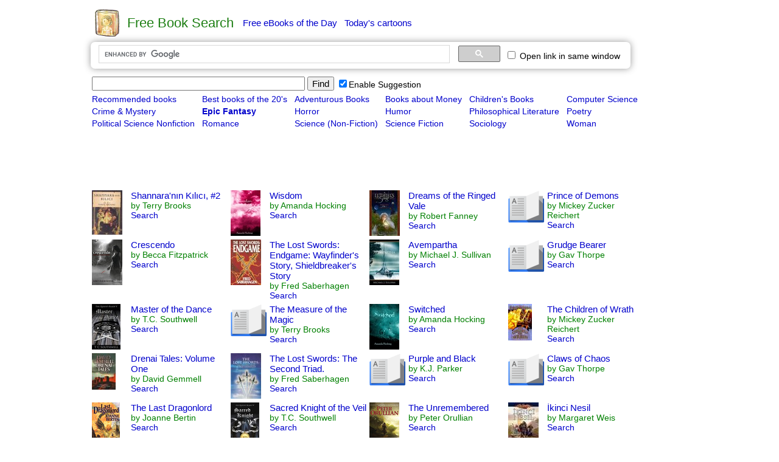

--- FILE ---
content_type: text/html
request_url: https://freebook.appzend.net/?kind=8&page=29
body_size: 8381
content:
<html>
<head>
<meta http-equiv="Content-Type" content="text/html; charset=utf-8">
<meta http-equiv="X-UA-Compatible" content="IE=edge">	
	
		
			
		<title>Free Book Search</title>
			<meta name="description" content="Find for free books from all over the Internet. Highly recommended books, Best books of the 20th century. and Provide free Kindle ebooks, fresh daily.">
<meta name="keywords" content="free books, free books search, free books finder, free ebooks search, fiction, romance, fantasy, young-adult, paranormal, history, non-fiction, science-fiction, children, mystery, horror, novels, historical-fiction, literature, series, Kindle, iPad, free ebooks of the day, daily free ebooks">

<meta property="og:title" content="Free Book Search"> 
<meta property="og:description" content="Find for free books from all over the Internet. Highly recommended books, Best books of the 20th century. and Provide free Kindle ebooks, fresh daily.">
<meta property="og:type" content="website">
<meta property="og:url" content="//freebook.appzend.net">
<meta property="og:image" content="//freebook.appzend.net/img/logo128.png">

<link rel="shortcut icon" href="./favicon.ico">

<style>
*{
	font-size:14px;
    font-family: Arial, Helvetica, sans-serif; /*Trebuchet MS, Tahoma, Verdana*/
}

A:link    {color:#0000CC;text-decoration:underline;}
A:visited {color:#0000CC;text-decoration:underline;}
A:active  {color:#0000CC;text-decoration:underline;}
A:hover  {color:#0000CC;text-decoration:underline;}

a.menu2:link{text-decoration:none;}
a.menu2:visited{text-decoration:none;}
a.menu2:active{text-decoration:none;}
a.menu2:hover{text-decoration:underline;}

a.menu:link{text-decoration:none;}
a.menu:visited{color:#551A8B;text-decoration:none;}
a.menu:active{text-decoration:none;}
a.menu:hover{text-decoration:underline;}

.divopt{
	-webkit-box-shadow: 0 0 12px #999;
	-moz-box-shadow: 0 0 12px #999;
	box-shadow: 0 0 12px #999;
	border-radius:7px;
	-moz-border-radius:7px;
}
.nav{
	font-size:17px;
	margin-right:4px;
}
.title{
	font-size:16px;
	font-weight:bold;
}
.author{
	color:green;
}

	#ajax_listOfOptions{
		position:absolute;
		width:450px;	
		/*height:212px;*/
		overflow:auto;	
		border:1px solid #DBAB4F;
		background-color:#FFF;	
		text-align:left;
		font-size:1.1em;
		color:#000000;
		z-index:99999999;
		scrollbar-face-color: white; scrollbar-shadow-color: #D9E7FF; 
      scrollbar-highlight-color: white; scrollbar-3dlight-color: #D9E7FF; 
      scrollbar-darkshadow-color: white; scrollbar-track-color:white; 
      scrollbar-arrow-color: #000000;
	}
	#ajax_listOfOptions div{
		margin:1px;		
		padding:1px;
		cursor:pointer;
		font-size:15px;
	}
	#ajax_listOfOptions .optionDiv{
		color:#000000;
	}
	#ajax_listOfOptions .optionDivSelected{ 
		background-color:#D5E2FF;
		color:#000000;
	}
	#ajax_listOfOptions_iframe{
		/*background-color:#F00;*/
		position:absolute;
		border-width:0px;
		z-index:99999991;
	}
</style>

<script src="//cartoon.appzend.net/js/common.js" type="text/javascript"></script>

<script src="//ajax.googleapis.com/ajax/libs/jquery/1.9.1/jquery.min.js"></script>
<script type="text/javascript" src="js/ajax-dynamic-list.js"></script>
<script>
var gload1;
//////////////////////////////////////////////////////////////////////////////////////////////////////////////////////////////////
//Suggestion Start
//////////////////////////////////////////////////////////////////////////////////////////////////////////////////////////////////
   var db = "";
   var tricktimer=null;
   function trick() {
	  if (db != document.f.keyword.value) {
		  ajax_showOptions(document.f.keyword,'getCountriesByLetters',0);
		  db = document.f.keyword.value;
	  }
   }	   
   
   function keydown_safari(event){  
  	  	 if (event.keyCode==38) {
   	  	 	return false;
  	  	 }
   }
   function trickstart(event){
   	  if ((event.keyCode==13) || (event.keyCode >=35 && event.keyCode<=40)) {
   	  	 clearInterval(tricktimer);
   	  	 tricktimer=null;   	  	   	  	    	  	
   	  	 return;
   	  }
   	  if(event.keyCode==27) {
   	  	 ajax_options_hide();
   	  }
   	  if (tricktimer!=null) return;  	  
     tricktimer=setInterval("trick()", 110);       
   }
   
	function autocomp_onkeyup(evt){
		var evt2=evt;
		if (ajax_list_MSIE) evt2=event;
		//if ((ajax_list_MSIE) || (ajax_list_Safari)) 
		trickstart(evt2);
	}
	
	function autocomp_onkeydown(evt){
		if (ajax_list_Safari) return keydown_safari(evt);
	}
	
	function autocomp_onkeypress(evt){
		if ((!ajax_list_MSIE) && (!ajax_list_Safari)) trickstart(evt);
	}

	function proc_setautocomp() {
	  if (!document.f) return;
      var b=document.f.keyword;
	  if (!b) return;
      var c=document.getElementById('c_freebook_suggestion2');
	  if (!c) return;
      if (c.checked){	
      		b.onkeyup=autocomp_onkeyup;
      		b.onkeydown=autocomp_onkeydown;
      		b.onkeypress=autocomp_onkeypress;
      		b.setAttribute("autocomplete", "off");
      } else {
      		b.onkeyup=null;
      		b.onkeydown=null;
      		b.onkeypress=null;
      		b.setAttribute("autocomplete", "on");
   	  	 	clearInterval(tricktimer);
   	  	 	tricktimer=null;   	  	   	  	    	  	
      }      
	}
//////////////////////////////////////////////////////////////////////////////////////////////////////////////////////////////////
//Suggestion End
//////////////////////////////////////////////////////////////////////////////////////////////////////////////////////////////////
function c_freebook_suggestion2_onclick(){
	var a=_getid('c_freebook_suggestion2');
	if (a){
		if (a.checked) setCookie('c_freebook_suggestion2','1');
		else setCookie('c_freebook_suggestion2','-1');
	}
	proc_setautocomp();
}
function c_cse_samewin_onclick(){
	var a=_getid('c_cse_samewin');
	if(a){
		if (a.checked) setCookie('c_cse_samewin','1');
		else setCookie('c_cse_samewin','');
		proc_target(a.checked);
	}	
}

function proc_f_onsubmit(){
	var s=trim(document.f.keyword.value);
	if (!s) return false;
}

function init(){
	var a=_getid('c_freebook_suggestion');
	if (a){
		if (getCookie('c_freebook_suggestion')==1) a.checked=true;
		else a.checked=false;
	}
	var a=_getid('c_freebook_suggestion2');
	if (a){
		if (getCookie('c_freebook_suggestion2')==1) a.checked=true;
		else a.checked=false;
	}
	proc_setautocomp();
}

if (!getCookie('c_freebook_suggestion')) setCookie('c_freebook_suggestion',1);
if (!getCookie('c_freebook_suggestion2')) setCookie('c_freebook_suggestion2',1);
</script>
</head>
<body>

<table align=center cellpadding=0 cellspacing=0 border=0>
<tr><td>


<td>
<table border=0 align=center style="width:1000px;">
<tr><td>
	<table style="margin-left:6px">
	<tr><td><a href="./" title="Go Home"><img src="img/logo.png" border=0 width=48></a>
	<td width=1>
	<td><font style='font-size:22px;font-family:Verdana, Arial;color:#1C7E12'>Free Book Search</font>
	<td width=7>
	<td><a href="?Free_eBooks_of_the_Day=1" class="menu2" style="font-size:15px">Free eBooks of the Day</a>
		&nbsp;&nbsp;<a href="http://cartoon.appzend.net/" class="menu2" style="font-size:15px">Today's cartoons</a>
	</table>

<tr><td>

<table class="divopt" style="margin-left:6px;padding:2px 10px 2px 10px;" border=0>
<tr>
<td>
	<div style="width:660px"><gcse:searchbox-only gname="element2" resultsUrl="https://freebook.appzend.net/"></gcse:searchbox-only></div>
<td><td>
	<label title="Open link in the same window"><input type=checkbox id="c_cse_samewin" onclick="c_cse_samewin_onclick()"> Open link in same window</label>
<td><div id="downlink" style=""></div>
</table>
</table>

<tr><td valign=top>


<td valign=top>
<table border=0 style="width:1000px;">
<tr><td>
<tr><td>

	<div id="cse" align='left' style='width:100%;display:none;'></div>

	<div id="dic_info" style="margin-left:5px;">

<form name=f action="" style="display:inline" onsubmit="return proc_f_onsubmit();">
	<table><tr>
	<td><input type="text" name="keyword" style='font-size:15px;width:350px' value="">
	<td><button type=submit style='font-size:15px'>Find</button>
	<td><label><input type=checkbox id="c_freebook_suggestion2" onclick="c_freebook_suggestion2_onclick()">Enable Suggestion</label>
	</table>
</form>

<table border=0>
	<tr><td><a class="menu2" href="?kind=1">Recommended books</a>&nbsp;&nbsp;<td><a class="menu2" href="?kind=2">Best books of the 20's</a>&nbsp;&nbsp;<td><a class="menu2" href="?kind=3">Adventurous Books</a>&nbsp;&nbsp;<td><a class="menu2" href="?kind=4">Books about Money</a>&nbsp;&nbsp;<td><a class="menu2" href="?kind=5">Children's Books</a>&nbsp;&nbsp;<td><a class="menu2" href="?kind=6">Computer Science</a>&nbsp;&nbsp;<tr><td><a class="menu2" href="?kind=7">Crime & Mystery</a>&nbsp;&nbsp;<td><a class="menu2" href="?kind=8"><b>Epic Fantasy</b></a>&nbsp;&nbsp;<td><a class="menu2" href="?kind=9">Horror</a>&nbsp;&nbsp;<td><a class="menu2" href="?kind=10">Humor</a>&nbsp;&nbsp;<td><a class="menu2" href="?kind=11">Philosophical Literature</a>&nbsp;&nbsp;<td><a class="menu2" href="?kind=12">Poetry</a>&nbsp;&nbsp;<tr><td><a class="menu2" href="?kind=13">Political Science Nonfiction</a>&nbsp;&nbsp;<td><a class="menu2" href="?kind=14">Romance</a>&nbsp;&nbsp;<td><a class="menu2" href="?kind=15">Science (Non-Fiction)</a>&nbsp;&nbsp;<td><a class="menu2" href="?kind=16">Science Fiction</a>&nbsp;&nbsp;<td><a class="menu2" href="?kind=17">Sociology</a>&nbsp;&nbsp;<td><a class="menu2" href="?kind=18">Woman</a>&nbsp;&nbsp;<tr><td colspan=6 height=2>
</table>

<script type="text/javascript">
google_ad_client = "ca-pub-1113541014872557";
google_ad_slot = "0983179419";
google_ad_width = 728;
google_ad_height = 90;
</script>
<script type="text/javascript"
src="//pagead2.googlesyndication.com/pagead/show_ads.js">
</script>
<br>


<script>
function proc_imgerr2(f){
	f.onerror=null;
	f.width=60;
	f.src="images/books-icon.png";
}
</script>
<table><tr><tr><td valign=top><a href='?desc=1&id=20507'><img src='https://d1.boom4u.net/proxyrss/freebook/books/1328223337s/13450283.jpg' border=0 onerror='proc_imgerr2(this)'></a><td width=160 valign=top><a href='?desc=1&id=20507' class='menu' style='font-size:15px;'>Shannara'nın Kılıcı, #2</a><br><span class='author'>by Terry Brooks</span><br><a href='?q=Shannara%27n%C4%B1n+K%C4%B1l%C4%B1c%C4%B1%2C+%232+Terry+Brooks' class='menu'>Search</a><td valign=top><a href='?desc=1&id=18137'><img src='https://d1.boom4u.net/proxyrss/freebook/books/1282281680s/8575295.jpg' border=0 onerror='proc_imgerr2(this)'></a><td width=160 valign=top><a href='?desc=1&id=18137' class='menu' style='font-size:15px;'>Wisdom</a><br><span class='author'>by Amanda Hocking</span><br><a href='?q=Wisdom+Amanda+Hocking' class='menu'>Search</a><td valign=top><a href='?desc=1&id=20506'><img src='https://d1.boom4u.net/proxyrss/freebook/books/1282883089s/526764.jpg' border=0 onerror='proc_imgerr2(this)'></a><td width=160 valign=top><a href='?desc=1&id=20506' class='menu' style='font-size:15px;'>Dreams of the Ringed Vale</a><br><span class='author'>by Robert Fanney</span><br><a href='?q=Dreams+of+the+Ringed+Vale+Robert+Fanney' class='menu'>Search</a><td valign=top><a href='?desc=1&id=20505'><img src='https://d1.boom4u.net/proxyrss/freebook/books/1348709983s/438413.jpg' border=0 onerror='proc_imgerr2(this)'></a><td width=160 valign=top><a href='?desc=1&id=20505' class='menu' style='font-size:15px;'>Prince of Demons</a><br><span class='author'>by Mickey Zucker Reichert</span><br><a href='?q=Prince+of+Demons+Mickey+Zucker+Reichert' class='menu'>Search</a><tr><tr><td valign=top><a href='?desc=1&id=16721'><img src='https://d1.boom4u.net/proxyrss/freebook/books/1362408146s/7791997.jpg' border=0 onerror='proc_imgerr2(this)'></a><td width=160 valign=top><a href='?desc=1&id=16721' class='menu' style='font-size:15px;'>Crescendo</a><br><span class='author'>by Becca Fitzpatrick</span><br><a href='?q=Crescendo+Becca+Fitzpatrick' class='menu'>Search</a><td valign=top><a href='?desc=1&id=20504'><img src='https://d1.boom4u.net/proxyrss/freebook/books/1269112862s/16484.jpg' border=0 onerror='proc_imgerr2(this)'></a><td width=160 valign=top><a href='?desc=1&id=20504' class='menu' style='font-size:15px;'>The Lost Swords: Endgame:  Wayfinder's Story, Shieldbreaker's Story</a><br><span class='author'>by Fred Saberhagen</span><br><a href='?q=The+Lost+Swords%3A+Endgame%3A++Wayfinder%27s+Story%2C+Shieldbreaker%27s+Story+Fred+Saberhagen' class='menu'>Search</a><td valign=top><a href='?desc=1&id=20503'><img src='https://d1.boom4u.net/proxyrss/freebook/books/1347478439s/6342483.jpg' border=0 onerror='proc_imgerr2(this)'></a><td width=160 valign=top><a href='?desc=1&id=20503' class='menu' style='font-size:15px;'>Avempartha</a><br><span class='author'>by Michael J.  Sullivan</span><br><a href='?q=Avempartha+Michael+J.++Sullivan' class='menu'>Search</a><td valign=top><a href='?desc=1&id=20502'><img src='https://d1.boom4u.net/proxyrss/freebook/books/1170995992s/81264.jpg' border=0 onerror='proc_imgerr2(this)'></a><td width=160 valign=top><a href='?desc=1&id=20502' class='menu' style='font-size:15px;'>Grudge Bearer</a><br><span class='author'>by Gav Thorpe</span><br><a href='?q=Grudge+Bearer+Gav+Thorpe' class='menu'>Search</a><tr><tr><td valign=top><a href='?desc=1&id=20501'><img src='https://d1.boom4u.net/proxyrss/freebook/books/1302428958s/10572742.jpg' border=0 onerror='proc_imgerr2(this)'></a><td width=160 valign=top><a href='?desc=1&id=20501' class='menu' style='font-size:15px;'>Master of the Dance</a><br><span class='author'>by T.C. Southwell</span><br><a href='?q=Master+of+the+Dance+T.C.+Southwell' class='menu'>Search</a><td valign=top><a href='?desc=1&id=20500'><img src='https://d1.boom4u.net/proxyrss/freebook/books/1320541915s/10199908.jpg' border=0 onerror='proc_imgerr2(this)'></a><td width=160 valign=top><a href='?desc=1&id=20500' class='menu' style='font-size:15px;'>The Measure of the Magic</a><br><span class='author'>by Terry Brooks</span><br><a href='?q=The+Measure+of+the+Magic+Terry+Brooks' class='menu'>Search</a><td valign=top><a href='?desc=1&id=6375'><img src='https://d1.boom4u.net/proxyrss/freebook/books/1288828865s/8564935.jpg' border=0 onerror='proc_imgerr2(this)'></a><td width=160 valign=top><a href='?desc=1&id=6375' class='menu' style='font-size:15px;'>Switched</a><br><span class='author'>by Amanda Hocking</span><br><a href='?q=Switched+Amanda+Hocking' class='menu'>Search</a><td valign=top><a href='?desc=1&id=20499'><img src='https://d1.boom4u.net/proxyrss/freebook/books/1181241220s/1130865.jpg' border=0 onerror='proc_imgerr2(this)'></a><td width=160 valign=top><a href='?desc=1&id=20499' class='menu' style='font-size:15px;'>The Children of Wrath</a><br><span class='author'>by Mickey Zucker Reichert</span><br><a href='?q=The+Children+of+Wrath+Mickey+Zucker+Reichert' class='menu'>Search</a><tr><tr><td valign=top><a href='?desc=1&id=20498'><img src='https://d1.boom4u.net/proxyrss/freebook/books/1190924548s/1961400.jpg' border=0 onerror='proc_imgerr2(this)'></a><td width=160 valign=top><a href='?desc=1&id=20498' class='menu' style='font-size:15px;'>Drenai Tales: Volume One</a><br><span class='author'>by David Gemmell</span><br><a href='?q=Drenai+Tales%3A+Volume+One+David+Gemmell' class='menu'>Search</a><td valign=top><a href='?desc=1&id=20497'><img src='https://d1.boom4u.net/proxyrss/freebook/books/1269112669s/92803.jpg' border=0 onerror='proc_imgerr2(this)'></a><td width=160 valign=top><a href='?desc=1&id=20497' class='menu' style='font-size:15px;'>The Lost Swords: The Second Triad.</a><br><span class='author'>by Fred Saberhagen</span><br><a href='?q=The+Lost+Swords%3A+The+Second+Triad.+Fred+Saberhagen' class='menu'>Search</a><td valign=top><a href='?desc=1&id=20496'><img src='https://d1.boom4u.net/proxyrss/freebook/books/1266680350s/6402375.jpg' border=0 onerror='proc_imgerr2(this)'></a><td width=160 valign=top><a href='?desc=1&id=20496' class='menu' style='font-size:15px;'>Purple and Black</a><br><span class='author'>by K.J. Parker</span><br><a href='?q=Purple+and+Black+K.J.+Parker' class='menu'>Search</a><td valign=top><a href='?desc=1&id=20495'><img src='https://d1.boom4u.net/proxyrss/freebook/books/1170995991s/81261.jpg' border=0 onerror='proc_imgerr2(this)'></a><td width=160 valign=top><a href='?desc=1&id=20495' class='menu' style='font-size:15px;'>Claws of Chaos</a><br><span class='author'>by Gav Thorpe</span><br><a href='?q=Claws+of+Chaos+Gav+Thorpe' class='menu'>Search</a><tr><tr><td valign=top><a href='?desc=1&id=20494'><img src='https://d1.boom4u.net/proxyrss/freebook/books/1312028587s/253153.jpg' border=0 onerror='proc_imgerr2(this)'></a><td width=160 valign=top><a href='?desc=1&id=20494' class='menu' style='font-size:15px;'>The Last Dragonlord</a><br><span class='author'>by Joanne Bertin</span><br><a href='?q=The+Last+Dragonlord+Joanne+Bertin' class='menu'>Search</a><td valign=top><a href='?desc=1&id=20493'><img src='https://d1.boom4u.net/proxyrss/freebook/books/1302385334s/10490315.jpg' border=0 onerror='proc_imgerr2(this)'></a><td width=160 valign=top><a href='?desc=1&id=20493' class='menu' style='font-size:15px;'>Sacred Knight of the Veil</a><br><span class='author'>by T.C. Southwell</span><br><a href='?q=Sacred+Knight+of+the+Veil+T.C.+Southwell' class='menu'>Search</a><td valign=top><a href='?desc=1&id=20492'><img src='https://d1.boom4u.net/proxyrss/freebook/books/1316738091s/8684418.jpg' border=0 onerror='proc_imgerr2(this)'></a><td width=160 valign=top><a href='?desc=1&id=20492' class='menu' style='font-size:15px;'>The Unremembered</a><br><span class='author'>by Peter Orullian</span><br><a href='?q=The+Unremembered+Peter+Orullian' class='menu'>Search</a><td valign=top><a href='?desc=1&id=20491'><img src='https://d1.boom4u.net/proxyrss/freebook/books/1305982911s/11421590.jpg' border=0 onerror='proc_imgerr2(this)'></a><td width=160 valign=top><a href='?desc=1&id=20491' class='menu' style='font-size:15px;'>İkinci Nesil</a><br><span class='author'>by Margaret Weis</span><br><a href='?q=%C4%B0kinci+Nesil+Margaret+Weis' class='menu'>Search</a><tr><tr><td valign=top><a href='?desc=1&id=20490'><img src='https://d1.boom4u.net/proxyrss/freebook/books/1182347903s/1262461.jpg' border=0 onerror='proc_imgerr2(this)'></a><td width=160 valign=top><a href='?desc=1&id=20490' class='menu' style='font-size:15px;'>Drenai Tales: Volume Three</a><br><span class='author'>by David Gemmell</span><br><a href='?q=Drenai+Tales%3A+Volume+Three+David+Gemmell' class='menu'>Search</a><td valign=top><a href='?desc=1&id=20489'><img src='https://d1.boom4u.net/proxyrss/freebook/books/1296605183s/6780439.jpg' border=0 onerror='proc_imgerr2(this)'></a><td width=160 valign=top><a href='?desc=1&id=20489' class='menu' style='font-size:15px;'>Dark Visions</a><br><span class='author'>by L.J. Smith</span><br><a href='?q=Dark+Visions+L.J.+Smith' class='menu'>Search</a><td valign=top><a href='?desc=1&id=20488'><img src='https://d1.boom4u.net/proxyrss/freebook/books/1362083690s/201377.jpg' border=0 onerror='proc_imgerr2(this)'></a><td width=160 valign=top><a href='?desc=1&id=20488' class='menu' style='font-size:15px;'>The Red Wyvern</a><br><span class='author'>by Katharine Kerr</span><br><a href='?q=The+Red+Wyvern+Katharine+Kerr' class='menu'>Search</a><td valign=top><a href='?desc=1&id=20487'><img src='https://d1.boom4u.net/proxyrss/freebook/books/1302398945s/92805.jpg' border=0 onerror='proc_imgerr2(this)'></a><td width=160 valign=top><a href='?desc=1&id=20487' class='menu' style='font-size:15px;'>The Seventh Book of Lost Swords: Wayfinder's Story</a><br><span class='author'>by Fred Saberhagen</span><br><a href='?q=The+Seventh+Book+of+Lost+Swords%3A+Wayfinder%27s+Story+Fred+Saberhagen' class='menu'>Search</a><tr><tr><td valign=top><a href='?desc=1&id=20486'><img src='https://d1.boom4u.net/proxyrss/freebook/books/1214663068s/3573469.jpg' border=0 onerror='proc_imgerr2(this)'></a><td width=160 valign=top><a href='?desc=1&id=20486' class='menu' style='font-size:15px;'>A Noite dos Elfos</a><br><span class='author'>by Jean-Louis Fetjaine</span><br><a href='?q=A+Noite+dos+Elfos+Jean-Louis+Fetjaine' class='menu'>Search</a><td valign=top><a href='?desc=1&id=20485'><img src='https://d1.boom4u.net/proxyrss/freebook/books/1348459262s/5948697.jpg' border=0 onerror='proc_imgerr2(this)'></a><td width=160 valign=top><a href='?desc=1&id=20485' class='menu' style='font-size:15px;'>Malekith</a><br><span class='author'>by Gav Thorpe</span><br><a href='?q=Malekith+Gav+Thorpe' class='menu'>Search</a><td valign=top><a href='?desc=1&id=20484'><img src='https://d1.boom4u.net/proxyrss/freebook/books/1312035520s/333356.jpg' border=0 onerror='proc_imgerr2(this)'></a><td width=160 valign=top><a href='?desc=1&id=20484' class='menu' style='font-size:15px;'>A Companion to Wolves</a><br><span class='author'>by Sarah Monette</span><br><a href='?q=A+Companion+to+Wolves+Sarah+Monette' class='menu'>Search</a><td valign=top><a href='?desc=1&id=20483'><img src='https://d1.boom4u.net/proxyrss/freebook/books/1348757464s/7095793.jpg' border=0 onerror='proc_imgerr2(this)'></a><td width=160 valign=top><a href='?desc=1&id=20483' class='menu' style='font-size:15px;'>Fall of Thanes</a><br><span class='author'>by Brian Ruckley</span><br><a href='?q=Fall+of+Thanes+Brian+Ruckley' class='menu'>Search</a><tr><tr><td valign=top><a href='?desc=1&id=20482'><img src='https://d1.boom4u.net/proxyrss/freebook/books/1302338046s/10388653.jpg' border=0 onerror='proc_imgerr2(this)'></a><td width=160 valign=top><a href='?desc=1&id=20482' class='menu' style='font-size:15px;'>Invisible Assassin</a><br><span class='author'>by T.C. Southwell</span><br><a href='?q=Invisible+Assassin+T.C.+Southwell' class='menu'>Search</a><td valign=top><a href='?desc=1&id=20481'><img src='https://d1.boom4u.net/proxyrss/freebook/books/1320416145s/7302794.jpg' border=0 onerror='proc_imgerr2(this)'></a><td width=160 valign=top><a href='?desc=1&id=20481' class='menu' style='font-size:15px;'>Bearers of the Black Staff</a><br><span class='author'>by Terry Brooks</span><br><a href='?q=Bearers+of+the+Black+Staff+Terry+Brooks' class='menu'>Search</a><td valign=top><a href='?desc=1&id=6924'><img src='https://d1.boom4u.net/proxyrss/freebook/books/1327883277s/10203031.jpg' border=0 onerror='proc_imgerr2(this)'></a><td width=160 valign=top><a href='?desc=1&id=6924' class='menu' style='font-size:15px;'>Ascend</a><br><span class='author'>by Amanda Hocking</span><br><a href='?q=Ascend+Amanda+Hocking' class='menu'>Search</a><td valign=top><a href='?desc=1&id=20480'><img src='https://d1.boom4u.net/proxyrss/freebook/books/1347683823s/22916.jpg' border=0 onerror='proc_imgerr2(this)'></a><td width=160 valign=top><a href='?desc=1&id=20480' class='menu' style='font-size:15px;'>The Complete Fairy Tales of the Brothers Grimm</a><br><span class='author'>by Jacob Grimm</span><br><a href='?q=The+Complete+Fairy+Tales+of+the+Brothers+Grimm+Jacob+Grimm' class='menu'>Search</a><tr><tr><td valign=top><a href='?desc=1&id=20479'><img src='https://d1.boom4u.net/proxyrss/freebook/books/1328045940s/16536.jpg' border=0 onerror='proc_imgerr2(this)'></a><td width=160 valign=top><a href='?desc=1&id=20479' class='menu' style='font-size:15px;'>The Fabulous Riverboat</a><br><span class='author'>by Philip José Farmer</span><br><a href='?q=The+Fabulous+Riverboat+Philip+Jos%C3%A9+Farmer' class='menu'>Search</a><td valign=top><a href='?desc=1&id=20478'><img src='https://d1.boom4u.net/proxyrss/freebook/books/1182347878s/1262434.jpg' border=0 onerror='proc_imgerr2(this)'></a><td width=160 valign=top><a href='?desc=1&id=20478' class='menu' style='font-size:15px;'>Drenai Tales:  Volume 2</a><br><span class='author'>by David Gemmell</span><br><a href='?q=Drenai+Tales%3A++Volume+2+David+Gemmell' class='menu'>Search</a><td valign=top><a href='?desc=1&id=7100'><img src='https://d1.boom4u.net/proxyrss/freebook/books/1346353639s/7137775.jpg' border=0 onerror='proc_imgerr2(this)'></a><td width=160 valign=top><a href='?desc=1&id=7100' class='menu' style='font-size:15px;'>Rules of Attraction</a><br><span class='author'>by Simone Elkeles</span><br><a href='?q=Rules+of+Attraction+Simone+Elkeles' class='menu'>Search</a><td valign=top><a href='?desc=1&id=9682'><img src='https://d1.boom4u.net/proxyrss/freebook/books/1346583303s/558659.jpg' border=0 onerror='proc_imgerr2(this)'></a><td width=160 valign=top><a href='?desc=1&id=9682' class='menu' style='font-size:15px;'>Days of Air and Darkness</a><br><span class='author'>by Katharine Kerr</span><br><a href='?q=Days+of+Air+and+Darkness+Katharine+Kerr' class='menu'>Search</a><tr><tr><td valign=top><a href='?desc=1&id=20477'><img src='https://d1.boom4u.net/proxyrss/freebook/books/1214663021s/3573503.jpg' border=0 onerror='proc_imgerr2(this)'></a><td width=160 valign=top><a href='?desc=1&id=20477' class='menu' style='font-size:15px;'>A Hora dos Elfos</a><br><span class='author'>by Jean-Louis Fetjaine</span><br><a href='?q=A+Hora+dos+Elfos+Jean-Louis+Fetjaine' class='menu'>Search</a><td valign=top><a href='?desc=1&id=2624'><img src='https://d1.boom4u.net/proxyrss/freebook/books/1357211029s/2921082.jpg' border=0 onerror='proc_imgerr2(this)'></a><td width=160 valign=top><a href='?desc=1&id=2624' class='menu' style='font-size:15px;'>The Maze of Bones</a><br><span class='author'>by Rick Riordan</span><br><a href='?q=The+Maze+of+Bones+Rick+Riordan' class='menu'>Search</a><td valign=top><a href='?desc=1&id=20476'><img src='https://d1.boom4u.net/proxyrss/freebook/books/1327556416s/2386455.jpg' border=0 onerror='proc_imgerr2(this)'></a><td width=160 valign=top><a href='?desc=1&id=20476' class='menu' style='font-size:15px;'>Watcher of the Dead</a><br><span class='author'>by J.V. Jones</span><br><a href='?q=Watcher+of+the+Dead+J.V.+Jones' class='menu'>Search</a><td valign=top><a href='?desc=1&id=20475'><img src='https://d1.boom4u.net/proxyrss/freebook/books/1344271602s/2169223.jpg' border=0 onerror='proc_imgerr2(this)'></a><td width=160 valign=top><a href='?desc=1&id=20475' class='menu' style='font-size:15px;'>Bloodheir</a><br><span class='author'>by Brian Ruckley</span><br><a href='?q=Bloodheir+Brian+Ruckley' class='menu'>Search</a><tr><tr><td valign=top><a href='?desc=1&id=15408'><img src='https://d1.boom4u.net/proxyrss/freebook/books/1347404240s/5586805.jpg' border=0 onerror='proc_imgerr2(this)'></a><td width=160 valign=top><a href='?desc=1&id=15408' class='menu' style='font-size:15px;'>Starsight</a><br><span class='author'>by Minnette Meador</span><br><a href='?q=Starsight+Minnette+Meador' class='menu'>Search</a><td valign=top><a href='?desc=1&id=20474'><img src='https://d1.boom4u.net/proxyrss/freebook/books/1337989053s/13038833.jpg' border=0 onerror='proc_imgerr2(this)'></a><td width=160 valign=top><a href='?desc=1&id=20474' class='menu' style='font-size:15px;'>The Forge of Darkness</a><br><span class='author'>by Steven Erikson</span><br><a href='?q=The+Forge+of+Darkness+Steven+Erikson' class='menu'>Search</a><td valign=top><a href='?desc=1&id=20473'><img src='https://d1.boom4u.net/proxyrss/freebook/books/1312037838s/759961.jpg' border=0 onerror='proc_imgerr2(this)'></a><td width=160 valign=top><a href='?desc=1&id=20473' class='menu' style='font-size:15px;'>Chainer's Torment</a><br><span class='author'>by Scott McGough</span><br><a href='?q=Chainer%27s+Torment+Scott+McGough' class='menu'>Search</a><td valign=top><a href='?desc=1&id=20472'><img src='https://d1.boom4u.net/proxyrss/freebook/books/1320456089s/18881.jpg' border=0 onerror='proc_imgerr2(this)'></a><td width=160 valign=top><a href='?desc=1&id=20472' class='menu' style='font-size:15px;'>The Malloreon, Vol. 1: Guardians of the West, King of the Murgos, Demon Lord of Karanda</a><br><span class='author'>by David Eddings</span><br><a href='?q=The+Malloreon%2C+Vol.+1%3A+Guardians+of+the+West%2C+King+of+the+Murgos%2C+Demon+Lord+of+Karanda+David+Eddings' class='menu'>Search</a><tr><tr><td valign=top><a href='?desc=1&id=20471'><img src='https://d1.boom4u.net/proxyrss/freebook/books/1351314436s/16111298.jpg' border=0 onerror='proc_imgerr2(this)'></a><td width=160 valign=top><a href='?desc=1&id=20471' class='menu' style='font-size:15px;'>Return of the Warrior</a><br><span class='author'>by G.K. Hayes</span><br><a href='?q=Return+of+the+Warrior+G.K.+Hayes' class='menu'>Search</a><td valign=top><a href='?desc=1&id=20470'><img src='https://d1.boom4u.net/proxyrss/freebook/books/1279206196s/2358870.jpg' border=0 onerror='proc_imgerr2(this)'></a><td width=160 valign=top><a href='?desc=1&id=20470' class='menu' style='font-size:15px;'>Artemis Fowl Boxed Set, Bks 1-5</a><br><span class='author'>by Eoin Colfer</span><br><a href='?q=Artemis+Fowl+Boxed+Set%2C+Bks+1-5+Eoin+Colfer' class='menu'>Search</a><td valign=top><a href='?desc=1&id=5387'><img src='https://d1.boom4u.net/proxyrss/freebook/books/1175202993s/492490.jpg' border=0 onerror='proc_imgerr2(this)'></a><td width=160 valign=top><a href='?desc=1&id=5387' class='menu' style='font-size:15px;'>The Song of the Lioness Quartet</a><br><span class='author'>by Tamora Pierce</span><br><a href='?q=The+Song+of+the+Lioness+Quartet+Tamora+Pierce' class='menu'>Search</a><td valign=top><a href='?desc=1&id=20469'><img src='https://d1.boom4u.net/proxyrss/freebook/books/1270782422s/26999.jpg' border=0 onerror='proc_imgerr2(this)'></a><td width=160 valign=top><a href='?desc=1&id=20469' class='menu' style='font-size:15px;'>Something Rotten</a><br><span class='author'>by Jasper Fforde</span><br><a href='?q=Something+Rotten+Jasper+Fforde' class='menu'>Search</a><tr><tr><td valign=top><a href='?desc=1&id=20468'><img src='https://d1.boom4u.net/proxyrss/freebook/books/1359621493s/5971099.jpg' border=0 onerror='proc_imgerr2(this)'></a><td width=160 valign=top><a href='?desc=1&id=20468' class='menu' style='font-size:15px;'>Stones of Power: A Sipstrassi Omnibus</a><br><span class='author'>by David Gemmell</span><br><a href='?q=Stones+of+Power%3A+A+Sipstrassi+Omnibus+David+Gemmell' class='menu'>Search</a><td valign=top><a href='?desc=1&id=9633'><img src='https://d1.boom4u.net/proxyrss/freebook/books/1320488019s/558658.jpg' border=0 onerror='proc_imgerr2(this)'></a><td width=160 valign=top><a href='?desc=1&id=9633' class='menu' style='font-size:15px;'>Days of Blood and Fire</a><br><span class='author'>by Katharine Kerr</span><br><a href='?q=Days+of+Blood+and+Fire+Katharine+Kerr' class='menu'>Search</a></table>

<br><a class='nav' href='?kind=8&page=19'>Prev</a>&nbsp;&nbsp;<a class='nav' href='?kind=8&page=20'>20</a>&nbsp;&nbsp;<a class='nav' href='?kind=8&page=21'>21</a>&nbsp;&nbsp;<a class='nav' href='?kind=8&page=22'>22</a>&nbsp;&nbsp;<a class='nav' href='?kind=8&page=23'>23</a>&nbsp;&nbsp;<a class='nav' href='?kind=8&page=24'>24</a>&nbsp;&nbsp;<a class='nav' href='?kind=8&page=25'>25</a>&nbsp;&nbsp;<a class='nav' href='?kind=8&page=26'>26</a>&nbsp;&nbsp;<a class='nav' href='?kind=8&page=27'>27</a>&nbsp;&nbsp;<a class='nav' href='?kind=8&page=28'>28</a>&nbsp;&nbsp;<font class='nav'>29</font>&nbsp;&nbsp;<a class='nav' href='?kind=8&page=30'>30</a>&nbsp;&nbsp;<a class='nav' href='?kind=8&page=31'>31</a>&nbsp;&nbsp;<a class='nav' href='?kind=8&page=32'>32</a>&nbsp;&nbsp;<a class='nav' href='?kind=8&page=33'>33</a>&nbsp;&nbsp;<a class='nav' href='?kind=8&page=34'>34</a>&nbsp;&nbsp;
 
	</div>
<br>


<table align=center><tr>
<td>2025, Free Book Search</table>
<br>

</table>

</table>

<script>
var cseloaded;
window.__gcse = {
  callback: function(){
	  cseloaded=true;
  }
};
(function() {
  var cx = '000548190155408347253:qkekuumiq6c'; 
  var gcse = document.createElement('script'); gcse.type = 'text/javascript';
  gcse.async = true;
  gcse.src = 'https://cse.google.com/cse.js?cx=' + cx;
  var s = document.getElementsByTagName('script')[0]; s.parentNode.insertBefore(gcse, s);
})();
</script>

<script type="text/javascript"> 
var ischrome=false;
var isgecko=false;
var isopera=false;
var ismsie=false;
var iswebkit=false;
if (navigator.appName=="Netscape"){
	if (navigator.userAgent.indexOf("Chrome")>=0) ischrome=true;
	if (navigator.userAgent.indexOf("Gecko")>=0) isgecko=true;
	if (navigator.userAgent.indexOf("WebKit")>=0) iswebkit=true;	
} else {
	if (navigator.userAgent.indexOf("Opera")>=0) isopera=true;
	if (navigator.userAgent.indexOf("MSIE")>=0) ismsie=true;
}
function proc_target(enable){
	var a=_getid('cse').getElementsByTagName('A');
	for(var i = 0; i < a.length; i++){    
		if(a[i].className=='gs-title' && a[i].href){
			if(enable){
				if(!a[i].getAttribute('hrefdata')) a[i].setAttribute('hrefdata',a[i].href);
				if(ischrome || iswebkit){
					a[i].onclick=function(){
						var s=this.getAttribute('hrefdata');
						if(s){
							var win = window.open(s,'freebook0124');
							if(win) win.focus();
						}
						return false;
					}
				}else{
					a[i].target='freebook0124';
				}
			}else{
				var s=a[i].getAttribute('hrefdata');
				if(ischrome || iswebkit){
				}else{
					a[i].target='_blank';
				}				
				a[i].onclick=null;
			}
		}
	}
}
setInterval(function () {
    var resultInfo = $('.gsc-result:first');
    if (resultInfo.length && !resultInfo.data('isOld')) {
        resultInfo.data('isOld', true);
        //console.log('new results');
		if(_getid('c_cse_samewin').checked) proc_target(true);
    }
}, 250);
	var a=_getid('c_cse_samewin');
	if(a){
		if (getCookie('c_cse_samewin')) a.checked=true;
		else a.checked=false;
	}	
</script>

<style type="text/css">
  .gsc-control-cse {
    font-family: Arial, sans-serif;
    border-color: #FFFFFF;
    background-color: #FFFFFF;
    padding-top: 0px;
	padding-left: 4px;
  }
  .gsc-control-cse .gsc-table-result {
    font-family: Arial, sans-serif;
  }
  .gsc-tabHeader.gsc-tabhInactive {
    border-color: #E9E9E9;
    background-color: #E9E9E9;
  }
  .gsc-tabHeader.gsc-tabhActive {
    border-top-color: #FF9900;
    border-left-color: #E9E9E9;
    border-right-color: #E9E9E9;
    background-color: #FFFFFF;
  }
  .gsc-tabsArea {
    border-color: #E9E9E9;
    margin-top: 3px;
	margin-bottom: 3px;
  }
  .gsc-webResult.gsc-result,
  .gsc-results .gsc-imageResult {
    border-color: #FFFFFF;
    background-color: #FFFFFF;
  }
  .gsc-webResult.gsc-result:hover,
  .gsc-webResult.gsc-result.gsc-promotion:hover,
  .gsc-imageResult:hover {
    border-color: #FFFFFF;
    background-color: #FFFFFF;
  }
  .gs-webResult.gs-result a.gs-title:link,
  .gs-webResult.gs-result a.gs-title:link b,
  .gs-imageResult a.gs-title:link,
  .gs-imageResult a.gs-title:link b {
    color: #1100CC;
  }
  .gs-webResult.gs-result a.gs-title:visited,
  .gs-webResult.gs-result a.gs-title:visited b,
  .gs-imageResult a.gs-title:visited,
  .gs-imageResult a.gs-title:visited b {
    color: #551A8B;
  }
  .gs-webResult.gs-result a.gs-title:hover,
  .gs-webResult.gs-result a.gs-title:hover b,
  .gs-imageResult a.gs-title:hover,
  .gs-imageResult a.gs-title:hover b {
    color: #1100CC;
  }
  .gs-webResult.gs-result a.gs-title:active,
  .gs-webResult.gs-result a.gs-title:active b,
  .gs-imageResult a.gs-title:active,
  .gs-imageResult a.gs-title:active b {
    color: #1100CC;
  }
  .gsc-cursor-page {
    color: #1100CC;
  }
  a.gsc-trailing-more-results:link {
    color: #1100CC;
  }
  .gs-webResult .gs-snippet,
  .gs-imageResult .gs-snippet,
  .gs-fileFormatType {
    color: #000000;
  }
  .gs-webResult div.gs-visibleUrl,
  .gs-imageResult div.gs-visibleUrl {
    color: #008000;
  }
  .gs-webResult div.gs-visibleUrl-short {
    color: #008000;
  }
  .gs-webResult div.gs-visibleUrl-short {
    display: none;
  }
  .gs-webResult div.gs-visibleUrl-long {
    display: block;
  }
  .gs-promotion div.gs-visibleUrl-short {
    display: none;
  }
  .gs-promotion div.gs-visibleUrl-long {
    display: block;
    font-size:13px;        
  }
  .gs-promotion div.gs-bidi-start-align {
    font-size:13px;  
  }
  .gsc-cursor-box {
    border-color: #FFFFFF;
    text-align: left;
	margin-left:5px;
  }
  .gsc-results .gsc-cursor-box .gsc-cursor-page {
    border-color: #E9E9E9;
    background-color: #FFFFFF;
    color: #1100CC;
  }
  .gsc-results .gsc-cursor-box .gsc-cursor-current-page {
    border-color: #FF9900;
    background-color: #FFFFFF;
    color: #551A8B;
  }
  .gsc-webResult.gsc-result.gsc-promotion {
    border-color: #FFFFFF;
    background-color: #FFFFFF;
  }
  .gsc-completion-title {
    color: #1100CC;
  }
  .gsc-completion-snippet {
    color: #000000;
  }
  .gs-promotion a.gs-title:link,
  .gs-promotion a.gs-title:link *,
  .gs-promotion .gs-snippet a:link {
    color: #0000CC;
  }
  .gs-promotion a.gs-title:visited,
  .gs-promotion a.gs-title:visited *,
  .gs-promotion .gs-snippet a:visited {
    color: #0000CC;
  }
  .gs-promotion a.gs-title:hover,
  .gs-promotion a.gs-title:hover *,
  .gs-promotion .gs-snippet a:hover {
    color: #0000CC;
  }
  .gs-promotion a.gs-title:active,
  .gs-promotion a.gs-title:active *,
  .gs-promotion .gs-snippet a:active {
    color: #0000CC;
  }
  .gs-promotion .gs-snippet,
  .gs-promotion .gs-title .gs-promotion-title-right,
  .gs-promotion .gs-title .gs-promotion-title-right *  {
    color: #000000;
  }
  .gs-promotion .gs-visibleUrl,
  .gs-promotion .gs-visibleUrl-short {
    color: #008000;
  } 

.gsc-webResult.gsc-result {
	padding-top: 4px !important;
	padding-bottom: 1px !important;
}
.gsc-result-info{
	margin-top: 0px !important;
	margin-bottom: 2px !important;
}
</style> 

<style>
/*a.gs-title{
	font-size:15px !important;
}
a.gs-title b{
	font-size:15px !important;
}*/
a.gs-title:visited{
	color:#551A8B !important;
}
a.gs-title:visited b{
	color:#551A8B !important;
}  
.gsc-cursor-page {
	font-size:17px !important;
	margin-right:12px !important;
}
</style>	

<script>
init();
</script>




<script>
if(gload1 && window.proc_initfeed) proc_initfeed();
</script>
<script>
function gd_findscope(a){try{if(!a)return!1;a=" "+a.toLowerCase()+" ";var b=SCOPES;SCOPES.split&&"string"===typeof SCOPES&&(b=SCOPES.split(" "));for(var c=0;c<b.length;c++)if(b[c]){var d=(b[c].split("/").pop().toLowerCase()||"").replace(/^\s*|\s*$/g,"");"drive.appfolder"==d&&(d="drive.appdata");if(/^(drive\.install|drive\.file|drive|drive\.readonly|drive\.appdata|drive\.appfolder|documents|spreadsheets|script\.external_request|calendar|gmail\.send|gmail\.compose|gmail\.readonly|youtube|books|drive\.activity\.readonly|drive\.activity|drive\.apps\.readonly|drive\.metadata|drive\.metadata\.readonly|drive\.scripts)$/.test(d)&&
0>a.indexOf(d+" "))return!1}}catch(e){}return!0}
function init_fix_scope(){var a=window.gd_login_manual,b=window.gd_login;a||(a=window.proc_login_manual);b||(b=window.proc_login);a&&(a+="");b&&(b+="");a&&0<=a.indexOf("if (authResult && !authResult.error")&&0>a.indexOf("gd_findscope(")?(a=a.replace("if (authResult && !authResult.error","if (authResult && !authResult.error && gd_findscope(authResult.scope)"),window.eval(a)):a&&0<=a.indexOf("if (authResult && (!authResult.error || authResult.access_token)")&&0>a.indexOf("gd_findscope(")&&(a=a.replace("if (authResult && (!authResult.error || authResult.access_token)",
"if (authResult && (!authResult.error || authResult.access_token) && gd_findscope(authResult.scope)"),window.eval(a));b&&0<=b.indexOf("if (authResult && !authResult.error")&&0>b.indexOf("gd_findscope(")?(b=b.replace("if (authResult && !authResult.error","if (authResult && !authResult.error && gd_findscope(authResult.scope)"),window.eval(b)):b&&0<=b.indexOf("if (authResult && (!authResult.error || authResult.access_token)")&&0>b.indexOf("gd_findscope(")&&(b=b.replace("if (authResult && (!authResult.error || authResult.access_token)",
"if (authResult && (!authResult.error || authResult.access_token) && gd_findscope(authResult.scope)"),window.eval(b))}init_fix_scope();
</script>
<script defer src="https://static.cloudflareinsights.com/beacon.min.js/vcd15cbe7772f49c399c6a5babf22c1241717689176015" integrity="sha512-ZpsOmlRQV6y907TI0dKBHq9Md29nnaEIPlkf84rnaERnq6zvWvPUqr2ft8M1aS28oN72PdrCzSjY4U6VaAw1EQ==" data-cf-beacon='{"version":"2024.11.0","token":"6a96368cf8054820ae5bafe6dcf1eb7b","r":1,"server_timing":{"name":{"cfCacheStatus":true,"cfEdge":true,"cfExtPri":true,"cfL4":true,"cfOrigin":true,"cfSpeedBrain":true},"location_startswith":null}}' crossorigin="anonymous"></script>
</body>
</html>

--- FILE ---
content_type: text/html; charset=utf-8
request_url: https://www.google.com/recaptcha/api2/aframe
body_size: 116
content:
<!DOCTYPE HTML><html><head><meta http-equiv="content-type" content="text/html; charset=UTF-8"></head><body><script nonce="qJSGPTbmksDexPzxS4VTZg">/** Anti-fraud and anti-abuse applications only. See google.com/recaptcha */ try{var clients={'sodar':'https://pagead2.googlesyndication.com/pagead/sodar?'};window.addEventListener("message",function(a){try{if(a.source===window.parent){var b=JSON.parse(a.data);var c=clients[b['id']];if(c){var d=document.createElement('img');d.src=c+b['params']+'&rc='+(localStorage.getItem("rc::a")?sessionStorage.getItem("rc::b"):"");window.document.body.appendChild(d);sessionStorage.setItem("rc::e",parseInt(sessionStorage.getItem("rc::e")||0)+1);localStorage.setItem("rc::h",'1765323384917');}}}catch(b){}});window.parent.postMessage("_grecaptcha_ready", "*");}catch(b){}</script></body></html>